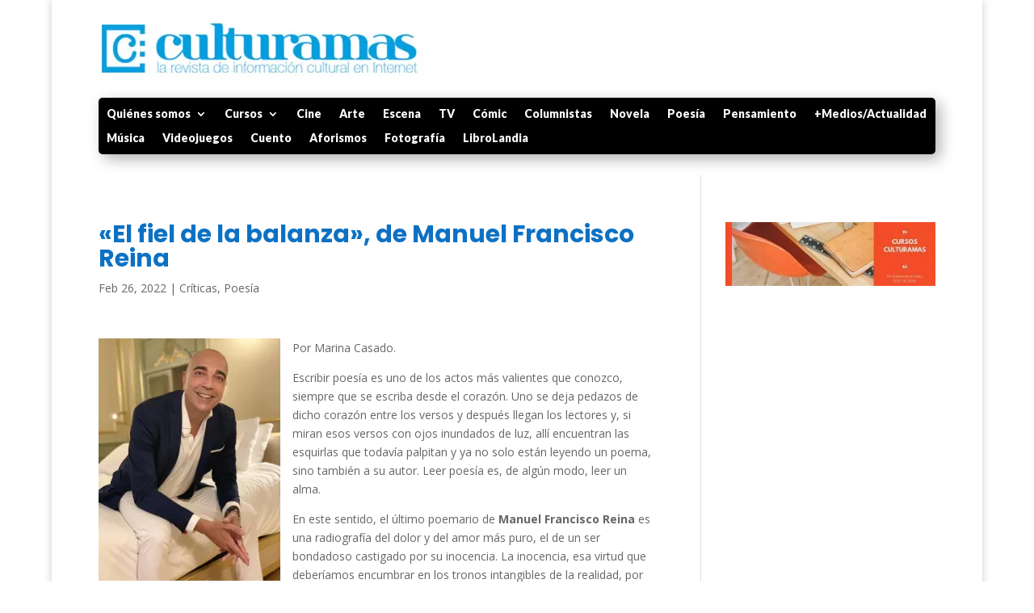

--- FILE ---
content_type: text/html; charset=utf-8
request_url: https://www.google.com/recaptcha/api2/aframe
body_size: 268
content:
<!DOCTYPE HTML><html><head><meta http-equiv="content-type" content="text/html; charset=UTF-8"></head><body><script nonce="XhFZwom73vLobS4ueiS8Yg">/** Anti-fraud and anti-abuse applications only. See google.com/recaptcha */ try{var clients={'sodar':'https://pagead2.googlesyndication.com/pagead/sodar?'};window.addEventListener("message",function(a){try{if(a.source===window.parent){var b=JSON.parse(a.data);var c=clients[b['id']];if(c){var d=document.createElement('img');d.src=c+b['params']+'&rc='+(localStorage.getItem("rc::a")?sessionStorage.getItem("rc::b"):"");window.document.body.appendChild(d);sessionStorage.setItem("rc::e",parseInt(sessionStorage.getItem("rc::e")||0)+1);localStorage.setItem("rc::h",'1769370344777');}}}catch(b){}});window.parent.postMessage("_grecaptcha_ready", "*");}catch(b){}</script></body></html>